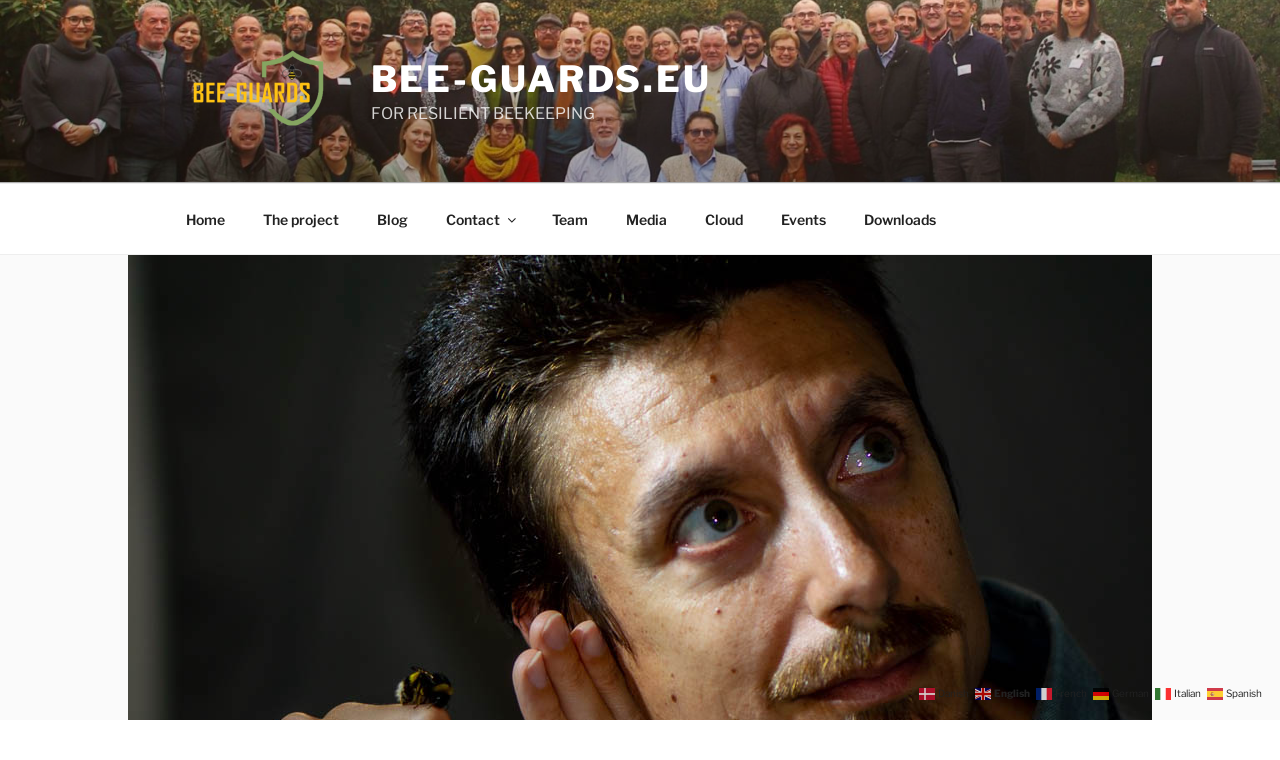

--- FILE ---
content_type: text/html;charset=UTF-8
request_url: https://beeguards.eu/?na=leads-popup&language=
body_size: 457
content:

<div id="tnp-modal-html" class="tnp-modal">

            <h1>Subscribe to stay tuned on BeeGuards</h1>
    
    <div class="tnp-popup-pre">
        Please add your mail address below and you are on our newsletter list.    </div>

    <div class="tnp-popup-main">
        <form action="#" method="post" onsubmit="tnp_leads_submit(this); return false;">

            <input type="hidden" name="nr" value="popup">
            <input type="hidden" name="nfid" value="popup-leads">

            
            
            <div class="tnp-field tnp-field-email">
                                    <label>Email</label>
                                <input type="email" name="ne" class="tnp-email" type="email" required
                       placeholder="">
            </div>

            


            
            
            <div class="tnp-field tnp-privacy-field"><label><input type="checkbox" name="ny" required class="tnp-privacy"> I accept the privacy policy</label></div>
            <div class="tnp-field tnp-field-submit">
                <input type="submit" value="Subscribe" class="tnp-submit">
            </div>
        </form>

        <div class="tnp-popup-post">We produce regular newsletters, where we update you on our activities, blogs, podcast, youtubes and other social media activities. </div>
    </div>

</div>



--- FILE ---
content_type: image/svg+xml
request_url: https://usercontent.one/wp/beeguards.eu/wp-content/plugins/contact-list-pro/img/x.svg
body_size: 467
content:
<svg height="256" viewBox="0 0 256 256" width="256" xmlns="http://www.w3.org/2000/svg"><g fill="#000" stroke-miterlimit="10" stroke-width="0" transform="matrix(2.81 0 0 2.81 1.406593 1.406593)"><path d="m24.89 23.01 32.9 43.98h7.45l-32.9-43.98z"/><path d="m72.349 0h-54.698c-9.749 0-17.651 7.902-17.651 17.651v54.699c0 9.748 7.902 17.65 17.651 17.65h54.699c9.748 0 17.65-7.902 17.65-17.651v-54.698c0-9.749-7.902-17.651-17.651-17.651zm-16.317 70.504-14.978-20.027-18.538 20.027h-4.765l21.174-22.874-21.041-28.134h16.217l13.794 18.444 17.072-18.444h4.765l-19.708 21.292 22.225 29.716z"/></g></svg>